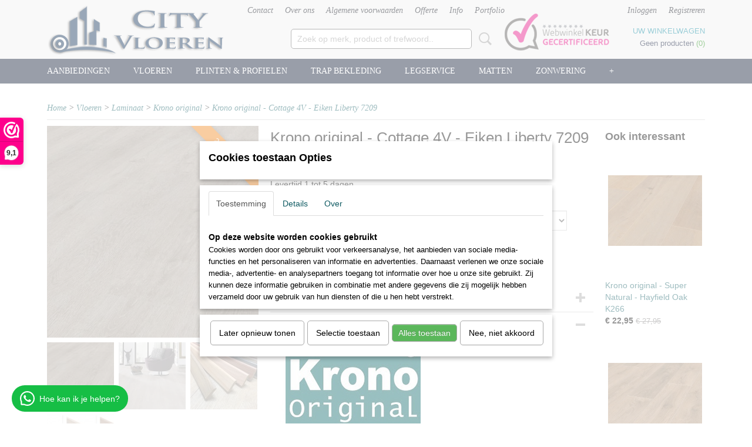

--- FILE ---
content_type: text/html; charset=UTF-8
request_url: https://www.cityvloeren.nl/webshop/vloeren/laminaat/krono-original/detail/706/krono-original---cottage-4v---eiken-liberty-7209.html
body_size: 18711
content:
<!DOCTYPE html>
<html lang="nl" prefix="og: http://ogp.me/ns#">
<head>
  <script src="/core/javascript/polyfills/polyfills-transpiled.js" defer nomodule></script>
  <meta name="keywords" content="laminaat, laminate, vloeren, vloer, goedkoop, voordelig, gratis, aanbieding, 7mm, traditioneel, classic, klassiek"/>
  <meta name="description" content="Woning- en projectstoffering. Vloeren webshop. laminaat, pvc, tapijt, vinyl, zeil, traprenovatie en nog veel meer. Groothandel in collectie laminaat!"/>
  <meta name="language" content="nl"/>
  <meta name="charset" content="UTF-8"/>
  <meta name="google-site-verification" content="52UmzgUpTx3XiW9BfWsRVIGIfAMvI46i1oMk3lfei_8"/>
  <meta name="author" content="City vloeren"/>
  <meta name="generator" content="IZICMS2.0"/>
  <meta property="msapplication-TileImage" content="https://www.cityvloeren.nl/apple-touch-icon.png?1485788219"/>
  <meta property="fb:admins" content="128405870955748"/>
  <link href="https://www.cityvloeren.nl/apple-touch-icon.png?1485788219" rel="icon" sizes="400x400"/>
  <link href="https://www.cityvloeren.nl/favicon.ico" rel="icon" sizes="16x16"/>
  <link href="/service/xml/News/atom.xml" rel="alternate" title="Alle berichten"/>
  <link href="/data/cache/compressedIncludes/compressedIncludes_2399615743_12f951c6e55e1a307533ac1d385dbb52.css" rel="stylesheet" media="all"/>
  <script src="/core/javascript/mootools/mootools-core-1.6.0-transpiled.js?r=3788&amp;fp=857f2632"></script>
  <script src="/core/javascript/mootools/mootools-more-1.6.0-transpiled.js?r=3788&amp;fp=857f2632"></script>
  <script src="/core/javascript/lib/helper/LocaleGlobal-minified.js?r=3788&amp;fp=857f2632" type="module"></script>
  <script src="/core/javascript/lib/helper/LocaleGlobal-transpiled.js?r=3788&amp;fp=857f2632" defer nomodule></script>
  <script src="/modules/Shop/templates/bootstrap/js/accordion-transpiled.js?r=3788&amp;fp=857f2632"></script>
  <script src="/modules/Shop/templates/bootstrap/js/pixeldensity-transpiled.js?r=3788&amp;fp=857f2632"></script>
  <script src="/modules/Shop/templates/bootstrap/js/modal.js?r=3788&amp;fp=45bf4c6b"></script>
  <script src="/modules/Shop/templates/bootstrap/js/product-behaviour-transpiled.js?r=3788&amp;fp=857f2632"></script>
  <script src="/modules/Shop/templates/bootstrap/js/product_attributes-transpiled.js?r=3788&amp;fp=857f2632"></script>
  <script src="/modules/Shop/templates/bootstrap/js/cerabox/cerabox-transpiled.js?r=3788&amp;fp=857f2632"></script>
  <script src="/core/javascript/lib/legacy/Toolbox-minified.js?r=3788&amp;fp=857f2632" type="module"></script>
  <script src="/core/javascript/lib/legacy/Toolbox-transpiled.js?r=3788&amp;fp=857f2632" defer nomodule></script>
  <script src="/core/javascript/lib/legacy/Loader-minified.js?r=3788&amp;fp=857f2632" type="module"></script>
  <script src="/core/javascript/lib/legacy/Loader-transpiled.js?r=3788&amp;fp=857f2632" defer nomodule></script>
  <script src="/modules/Shop/templates/default/js/social_bar-transpiled.js?r=3788&amp;fp=857f2632"></script>
  <script src="/modules/AfterSale/templates/default/js/facebook-transpiled.js?r=3788&amp;fp=857f2632"></script>
  <script src="/modules/AfterSale/templates/default/js/cookiepolicy.js?r=3788&amp;fp=0434d66d"></script>
  <script src="/templates/responsive-1/js/touch-mootools-transpiled.js?r=3788&amp;fp=857f2632"></script>
  <script src="/templates/responsive-1/js/category-menu-transpiled.js?r=3788&amp;fp=857f2632"></script>
  <script src="/templates/responsive-1/js/columnizer-transpiled.js?r=3788&amp;fp=857f2632"></script>
  <script src="/templates/responsive-1/js/responsive-transpiled.js?r=3788&amp;fp=857f2632"></script>
  <script src="/templates/responsive-1/js/designListener-transpiled.js?r=3788&amp;fp=857f2632"></script>
  <script>/*<![CDATA[*/
    document.addEventListener('DOMContentLoaded',function(){
      var evt = document.createEvent('CustomEvent');evt.initCustomEvent( 'designchange', false, false, {"carousel_slide_duration":"6000ms","carousel_slide1_enabled":"1","carousel_slide1_animation":"fade","carousel_slide1_button_text":"Bekijk alle laminaat","carousel_slide1_button_href":"https:\/\/www.cityvloeren.nl\/webshop\/vloeren\/laminaat\/alle-merken\/","carousel_slide2_enabled":"1","carousel_slide2_animation":"fade","carousel_slide2_button_text":"a","carousel_slide2_button_href":"\/webshop\/laminaat\/alle-merken\/","carousel_slide3_enabled":"1","carousel_slide3_animation":"slide-up","carousel_slide3_button_text":"","carousel_slide3_button_href":"https:\/\/www.webwinkelkeur.nl\/webshop\/City-vloeren_1201828\/reviews","carousel_slide3_slogan":"","carousel_slide4_enabled":"-1","carousel_slide4_animation":"slide-right","carousel_slide4_button_text":"Bekijk aanbieding!","carousel_slide4_button_href":"https:\/\/www.cityvloeren.nl\/webshop\/vloeren\/laminaat\/alle-merken\/?filter%5B%5D=8%3A78&filter%5B%5D=7%3A70&sorting=weight%7Casc","carousel_slide4_slogan":"","carousel_slide5_enabled":"1","carousel_slide5_animation":"slide-up","carousel_slide5_button_text":"Bekijk aanbiedingen!","carousel_slide5_button_href":"zoeken.html?q=trapaanbieding","carousel_slide5_slogan":"","carousel_slide1_full_image_link":"","carousel_slide1_slogan":"","carousel_slide2_full_image_link":"","carousel_slide2_slogan":"","carousel_slide3_full_image_link":"","carousel_slide4_full_image_link":"","carousel_slide5_full_image_link":""} );document.dispatchEvent(evt);
      Locale.define('nl-NL','Core',{"cancel":"Annuleren","close":"Sluiten"});
      Locale.define('nl-NL','Shop',{"loading":"Een moment geduld alstublieft..","error":"Er is helaas een fout opgetreden.","added":"Toegevoegd","product_added_short":"&#x2713; Toegevoegd aan winkelwagen:","product_not_added":"Het product kon niet worden toegevoegd.","variation_not_given_short":"Kies de gewenste uitvoering:","attribute_dimension_error":"Het veld '%s' bevat een ongeldige waarde.","please_enter_valid_email":"Vul alsjeblieft een geldig e-mailadres in."});
      Locale.define('nl-NL','Cookie',{"cookie_option_heading":"Cookies toestaan Opties","cookie_option_footer":"<div class=buttons><a class='btn cookie-btn' id='cookie-showagain'>Later opnieuw tonen<\/a><a class='btn cookie-btn' id='allow-selection'>Selectie toestaan<\/a><a class='btn cookie-btn-selected' id='allow-all'>Alles toestaan<\/a><\/div>","cookie_option_body":"<div class='cookie-content' id='mainContent'><ul class='nav nav-tabs'><li><a href='#consent'>Toestemming<\/a><\/li><li><a href='#details'>Details<\/a><\/li><li><a href='#about'>Over<\/a><\/li><\/ul><div id='tabData[consent]' class='tabData'><h4 id='shp-cookie-settings'>Op deze website worden cookies gebruikt<\/h4><p>Cookies worden door ons gebruikt voor verkeersanalyse, het aanbieden van sociale media-functies en het personaliseren van informatie en advertenties. Daarnaast verlenen we onze sociale media-, advertentie- en analysepartners toegang tot informatie over hoe u onze site gebruikt. Zij kunnen deze informatie gebruiken in combinatie met andere gegevens die zij mogelijk hebben verzameld door uw gebruik van hun diensten of die u hen hebt verstrekt.<\/p><\/div><div id='tabData[details]' class='tabData'><div class='form-check align-items-center'><h4 id='shp-cookie-settings'>Noodzakelijk<\/h4><input class='form-check-input' type='checkbox' role='switch' id='shp-cookie-ncecessary' checked='checked' disabled='disabled'><\/div><p>Door essenti\u00eble functies zoals paginanavigatie en toegang tot beveiligde delen van de website mogelijk te maken, dragen noodzakelijke cookies bij aan de bruikbaarheid van een website. Deze cookies zijn essentieel voor de correcte werking van de website.<\/p><div class='form-check align-items-center'><h4 id='shp-cookie-settings'>Statistieken<\/h4><input class='form-check-input' type='checkbox' role='switch' id='shp-cookie-statistics' checked='checked'><\/div><p>Statistische cookies verzamelen en verstrekken anonieme gegevens om website-eigenaren te helpen begrijpen hoe gebruikers omgaan met hun sites.<\/p><div class='form-check align-items-center'><h4 id='shp-cookie-settings'>Marketing<\/h4><input class='form-check-input' type='checkbox' role='switch' id='shp-cookie-marketing'><\/div><p>Er worden cookies voor marketingdoeleinden gebruikt om websitegebruikers te volgen. Het doel is om gebruikers relevante en interessante advertenties te tonen, waardoor deze waardevoller worden voor uitgevers en externe marketeers.<\/p><\/div><div id='tabData[about]' class='tabData'><p>Cookies zijn kleine tekstdocumenten die door websites kunnen worden gebruikt om de gebruikerservaring effici\u00ebnter te maken.<\/p><p>De wet bepaalt dat wij cookies op uw apparaat plaatsen als deze strikt noodzakelijk zijn voor de werking van deze website. Voor alle andere soorten cookies hebben wij uw toestemming nodig. wat betekent dat cookies die als noodzakelijk zijn gecategoriseerd, voornamelijk worden verwerkt op basis van AVG-art. 6 (1) (f). Alle overige cookies, dat wil zeggen die van de soorten voorkeuren en advertenties, worden verwerkt op basis van AVG-art. 6 (1) (a) AVG.<\/p><p>Deze website maakt gebruik van unieke soorten cookies. sommige cookies worden geplaatst via aanbiedingen van derden die op onze pagina's verschijnen.<\/p><p>Vermeld uw toestemmings-id en datum wanneer u contact met ons opneemt over uw toestemming.<\/p><\/div><\/div>","analyticsId":"UA-89280183-1","adwordId":"AW-870053566"});
      Locale.use('nl-NL');
  });
  /*]]>*/</script>
  <script>/*<![CDATA[*/
    
    <!-- Facebook Pixel Code -->
    !function(f,b,e,v,n,t,s){if(f.fbq)return;n=f.fbq=function(){n.callMethod?
    n.callMethod.apply(n,arguments):n.queue.push(arguments)};if(!f._fbq)f._fbq=n;
    n.push=n;n.loaded=!0;n.version='2.0';n.queue=[];t=b.createElement(e);t.async=!0;
    t.src=v;s=b.getElementsByTagName(e)[0];s.parentNode.insertBefore(t,s)}(window,
    document,'script','https://connect.facebook.net/en_US/fbevents.js');
    fbq('init', '472674073085496');
    fbq('track', 'PageView');
    <!-- End Facebook Pixel Code -->
    
    <!-- Google Tag Manager -->
    (function(w,d,s,l,i){w[l]=w[l]||[];w[l].push({'gtm.start':
    new Date().getTime(),event:'gtm.js'});var f=d.getElementsByTagName(s)[0],
    j=d.createElement(s),dl=l!='dataLayer'?'&l='+l:'';j.async=true;j.src=
    'https://www.googletagmanager.com/gtm.js?id='+i+dl;f.parentNode.insertBefore(j,f);
    })(window,document,'script','dataLayer','GTM-MS96GKG');
    <!-- End Google Tag Manager -->
    
 window.dataLayer = window.dataLayer || []; 
function gtag(){dataLayer.push(arguments);}
gtag('consent', 'default', { 
'ad_storage': 'denied',
'ad_user_data': 'denied',
'ad_personalization': 'denied',
'analytics_storage': 'denied',
'functionality_storage': 'denied',
'personalization_storage': 'denied',
'security_storage': 'denied'
});
  /*]]>*/</script>
  <style>/*<![CDATA[*/
    .izi-social-bar { top: 70%; }
    @media (max-width: 767px) {
      body { padding-bottom: 40px; }
      body .izi-social-bar a { width: 100%; }
    }
  /*]]>*/</style>
  <!-- Global site tag (gtag.js) - Google Analytics -->
  <script async src="https://www.googletagmanager.com/gtag/js?id=UA-89280183-1"></script>
  <script>
    window.dataLayer = window.dataLayer || [];
    function gtag(){dataLayer.push(arguments);}
    gtag('js', new Date());
    gtag('config', 'UA-89280183-1', {"anonymize_ip":true});
  </script>
  <!-- End Google Analytics -->
  <title>Krono original - Cottage 4V - Eiken Liberty 7209 - City Vloeren</title>
  <meta name="viewport" content="width=device-width, initial-scale=1.0, user-scalable=0, minimum-scale=1.0, maximum-scale=1.0"/>
</head>
<body itemscope itemtype="http://schema.org/WebPage">
<div id="top">
  <div id="topMenu" class="container">
    <div id="logo" onclick="document.location.href='/';"></div>
          <ul class="topMenu">
                  <li><a href="/contact.html">Contact</a></li>
                  <li><a href="/over-ons.html">Over ons</a></li>
                  <li><a href="/algemenevoorwaarden.html">Algemene voorwaarden</a></li>
                  <li><a href="/offerte.html">Offerte</a></li>
                  <li><a href="/info/">Info</a></li>
                  <li><a href="/portfolio/">Portfolio</a></li>
        
      </ul>
      
<div id="basket" class="show_profile">
      <ul>
              <li><a href="/profiel/inloggen.html" rel="nofollow">Inloggen</a></li>
        <li><a href="/profiel/registreren.html">Registreren</a></li>
          </ul>
      <div class="cart">
    <label><a href="/webshop/basket.html" class="basketLink">Uw winkelwagen</a></label>
    <span class="basketPrice">Geen producten <span class="basketAmount">(0)</span></span>
  </div>
</div>
      </div>
      
    <form action="/zoeken.html" method="get" class="search">
      <input class="query" placeholder="Zoek op merk, product of trefwoord.." type="text" name="q" value="" />
      <button type="submit" class="btn">Zoeken</button>
    </form>
  </div>
  
<div id="menu">
  <div class="container">
    
    <ul class="pull-right">
                                                                                                                                                                              
    </ul>
  
      <ul class="categories">
                          <li class="">
          <a class="dropdown-toggle" href="/webshop/aanbiedingen/">Aanbiedingen <b class="caret"></b></a>
            <div class="dropdown">
              <a class="dropdown-heading" href="/webshop/aanbiedingen/">Aanbiedingen</a>
              <ul>
                                              <li ><a href="/webshop/aanbiedingen/laminaat-pvc-en-toebehoren/" title="Laminaat, PVC en toebehoren">Laminaat, PVC en toebehoren</a></li>
                                              <li ><a href="/webshop/aanbiedingen/trapbekleding/" title="Trapbekleding">Trapbekleding</a></li>
                                              <li ><a href="/webshop/aanbiedingen/restpartijen/" title="Restpartijen">Restpartijen</a></li>
                                              <li ><a href="/webshop/aanbiedingen/kamerbreed-tapijt/" title="Kamerbreed tapijt">Kamerbreed tapijt</a></li>
                                              <li ><a href="/webshop/aanbiedingen/all-in-acties/" title="All-in acties">All-in acties</a></li>
              
              </ul>
            </div>
          </li>
                              <li class="">
          <a class="dropdown-toggle" href="/webshop/vloeren/">Vloeren <b class="caret"></b></a>
            <div class="dropdown">
              <a class="dropdown-heading" href="/webshop/vloeren/">Vloeren</a>
              <ul>
                                              <li class="active"><a href="/webshop/vloeren/laminaat/" title="Laminaat">Laminaat</a></li>
                                              <li ><a href="/webshop/vloeren/ondervloeren/" title="Ondervloeren">Ondervloeren</a></li>
                                              <li ><a href="/webshop/vloeren/pvc--spc-vloeren/" title="PVC / SPC Vloeren">PVC / SPC Vloeren</a></li>
                                              <li ><a href="/webshop/vloeren/pvc-vrije-designvloer/" title="PVC-vrije designvloer">PVC-vrije designvloer</a></li>
                                              <li ><a href="/webshop/vloeren/parket/" title="Parket">Parket</a></li>
                                              <li ><a href="/webshop/vloeren/tapijten/" title="Tapijten">Tapijten</a></li>
                                              <li ><a href="/webshop/vloeren/vinyl/" title="Vinyl">Vinyl</a></li>
              
              </ul>
            </div>
          </li>
                              <li class="">
          <a class="dropdown-toggle" href="/webshop/plinten--profielen/">Plinten & profielen <b class="caret"></b></a>
            <div class="dropdown">
              <a class="dropdown-heading" href="/webshop/plinten--profielen/">Plinten & profielen</a>
              <ul>
                                              <li ><a href="/webshop/plinten--profielen/plakplinten/" title="Plakplinten">Plakplinten</a></li>
                                              <li ><a href="/webshop/plinten--profielen/witte-plinten/" title="Witte plinten">Witte plinten</a></li>
                                              <li ><a href="/webshop/plinten--profielen/mdf-plinten-op-kleur/" title="MDF plinten op kleur">MDF plinten op kleur</a></li>
                                              <li ><a href="/webshop/plinten--profielen/profielen/" title="Profielen">Profielen</a></li>
              
              </ul>
            </div>
          </li>
                              <li class="">
          <a class="dropdown-toggle" href="/webshop/trap-bekleding/">Trap bekleding <b class="caret"></b></a>
            <div class="dropdown">
              <a class="dropdown-heading" href="/webshop/trap-bekleding/">Trap bekleding</a>
              <ul>
                                              <li ><a href="/webshop/trap-bekleding/traprenovatie/" title="Traprenovatie">Traprenovatie</a></li>
                                              <li ><a href="/webshop/trap-bekleding/tapijt/" title="Tapijt">Tapijt</a></li>
                                              <li ><a href="/webshop/trap-bekleding/renovatie-met-laminaat/" title="Renovatie met Laminaat">Renovatie met Laminaat</a></li>
                                              <li ><a href="/webshop/trap-bekleding/trapmatten/" title="Trapmatten">Trapmatten</a></li>
                                              <li ><a href="/webshop/trap-bekleding/renovatie-met-pvc/" title="Renovatie met PVC">Renovatie met PVC</a></li>
              
              </ul>
            </div>
          </li>
                                <li class=""><a href="/webshop/legservice/">Legservice</a></li>
                              <li class="">
          <a class="dropdown-toggle" href="/webshop/matten/">Matten <b class="caret"></b></a>
            <div class="dropdown">
              <a class="dropdown-heading" href="/webshop/matten/">Matten</a>
              <ul>
                                              <li ><a href="/webshop/matten/matten-op-maat/" title="Matten op maat">Matten op maat</a></li>
                                              <li ><a href="/webshop/matten/matten-uit-rol/" title="Matten uit rol">Matten uit rol</a></li>
              
              </ul>
            </div>
          </li>
                              <li class="">
          <a class="dropdown-toggle" href="/webshop/zonwering/">Zonwering <b class="caret"></b></a>
            <div class="dropdown">
              <a class="dropdown-heading" href="/webshop/zonwering/">Zonwering</a>
              <ul>
                                              <li ><a href="/webshop/zonwering/horizontaal-hout/" title="Horizontaal hout">Horizontaal hout</a></li>
                                              <li ><a href="/webshop/zonwering/rolgordijn/" title="Rolgordijn">Rolgordijn</a></li>
                                              <li ><a href="/webshop/zonwering/duo-rolgordijn/" title="Duo rolgordijn">Duo rolgordijn</a></li>
                                              <li ><a href="/webshop/zonwering/plisse/" title="Plissé">Plissé</a></li>
                                              <li ><a href="/webshop/zonwering/alluminium-jaloezie/" title="Alluminium jaloezie">Alluminium jaloezie</a></li>
                                              <li ><a href="/webshop/zonwering/magno-frame/" title="Magno Frame">Magno Frame</a></li>
              
              </ul>
            </div>
          </li>
                              <li class="">
          <a class="dropdown-toggle" href="/webshop/gereedschappen/">Gereedschappen <b class="caret"></b></a>
            <div class="dropdown">
              <a class="dropdown-heading" href="/webshop/gereedschappen/">Gereedschappen</a>
              <ul>
                                              <li ><a href="/webshop/gereedschappen/leggereedschap/" title="Leggereedschap">Leggereedschap</a></li>
                                              <li ><a href="/webshop/gereedschappen/schoonmaakmiddelen/" title="Schoonmaakmiddelen">Schoonmaakmiddelen</a></li>
                                              <li ><a href="/webshop/gereedschappen/bouwmaterialen/" title="Bouwmaterialen">Bouwmaterialen</a></li>
                                              <li ><a href="/webshop/gereedschappen/overige/" title="Overige">Overige</a></li>
              
              </ul>
            </div>
          </li>
                                <li class=""><a href="/webshop/paketten/">Paketten - vloeren legger</a></li>
              
          </ul>
      </div>
</div>
<div class="visible-phone mobileHeader">
  <a href="#" class="openMobileMenu"></a>
  <form action="/zoeken.html" method="get" class="search">
    <input class="query" type="text" name="q" value="" />
    <button type="submit" class="btn">Zoeken</button>
  </form>
</div>
<script type="text/javascript">
  // Make the update menu function global
  var updateMenu = {};
  var category_menu;
  window.addEvent( 'domready', function ()
  {
    var elements = $$('.dropdown-toggle');
    var closeTimeout;
    var opt = {
      translations:{
        TEMPLATE_OTHER_CATEGORIES:'Overige categorie&euml;n',
        TEMPLATE_MENU_OVERFLOW_LABEL: '+'
      }
    }
    // Emulate hover in JS so we can control the hover behaviour on mobile browsers
    var ios10fix = false; // IOS10 has a bug where it triggers an extra click event on the location of the finger (even when mouseup is stopped) in the menu when it has less than 8 items...
    $('menu').getElements( 'a' ).each( function ( el ) {
      el.addEvent( 'mouseenter', function () { this.addClass('hover'); } );
      el.addEvent( 'mouseleave', function () { this.removeClass('hover'); } );
      el.addEvent( 'click', function ( e ) { if ( ios10fix ) e.stop(); } );
    } );
    // Global function to add drop-down behaviour to newly added menu items
    updateMenu = function () {
      var newElements = $$('.dropdown-toggle');
      newElements.each( function ( el ) {
        if ( -1 === elements.indexOf( el ) ) {
          el.addEvent( 'mouseenter', function () { el.addClass('hover'); } );
          el.addEvent( 'mouseleave', function () { el.removeClass('hover'); } );
          addMenuBehaviour( el );
        }
      } );
      // Add new elements to local list
      elements = newElements;
    }
    var addMenuBehaviour = function ( el ) {
      // Handle opening the menu
      el.addEvent( 'mouseover', openMenu );
      // Handle delayed menu close after mouse leave
      el.getParent('li').addEvent('mouseleave', function () {
        // Don't close when hovering a submenu-enabled item in the '+' menu
        if ( el.getParent( '.__all_categories' ) && el.getParent( '.dropdown' ) ) return;
        // Ignore mouseleave events when in mobile mode (needed for windows phone)
        if ( document.body.hasClass( 'mobile' ) ) return;
        closeTimeout = setTimeout( closeAll, 300 );
      } );
      el.getParent('li').addEvent('mouseenter', function () {
        clearTimeout( closeTimeout );
      } );
      // Also open menu on tap
      el.addEvent( 'tap', function ( e ) {
        if ( e.type == 'touchend' ) {
          openMenu.call(el, e);
          ios10fix = true;
          setTimeout( function () { ios10fix = false; }, 500 );
        }
      } );
    }
    var closeAll = function () {
      elements.getParent().removeClass('open');
      clearTimeout( closeTimeout );
    }
    var openMenu = function (e) {
      // Ignore mouseover events when in mobile mode
      if ( e.type == 'mouseover' && document.body.hasClass( 'mobile' ) ) return;
      if ( this.getParent( '.__all_categories' ) && this.getParent( '.dropdown' ) ) {
        if ( e.type == "touchend" ) document.location.href = this.get('href'); // Feign a click for touch actions (emulated click is blocked)
        return true;
      }
      // Already open.. Close when in mobile mode
      if ( this.getParent( 'li.open' ) ) {
        if ( e.type == "touchend" ) {
          closeAll();
        }
        return;
      }
      // Close all menu's
      elements.getParent().removeClass('open');
      // Prevent unexpected closing
      clearTimeout( closeTimeout );
      // Skip if disabled
      if ( this.hasClass('disabled') || this.match(':disabled') ) return;
      var dropdownMenu = this.getParent().getElement( '.dropdown' );
      if ( !dropdownMenu || !dropdownMenu.getElement('li') ) return; // Skip if empty
      dropdownMenu.setStyle( 'visibility', 'hidden' );
      this.getParent().addClass('open'); // open up selected
      var paddingTop = dropdownMenu.getStyle( 'padding-top' ).toInt();
      var dropdownMenuHeight = dropdownMenu.getSize().y - paddingTop - dropdownMenu.getStyle( 'padding-bottom' ).toInt();
      dropdownMenu.setStyles( {height:0,visibility:'visible', paddingTop: paddingTop + 10} );
      dropdownMenu.set( 'morph', {duration: 300, transition: 'sine:out', onComplete:function () { dropdownMenu.setStyle( 'height', 'auto' ); } } );
      dropdownMenu.morph( {height:dropdownMenuHeight, paddingTop: paddingTop} );
    };
    // Add behaviour to all drop-down items
    elements.each( addMenuBehaviour );
    // Init category menu
    category_menu = new CategoryMenu( opt );
  } );
</script>
  
  <div id="breadcrumbs" class="container">
    <div class="border-bottom">
      <a href="/" title="Home">Home</a> &gt; <a href="/webshop/vloeren/" title="Vloeren">Vloeren</a> &gt; <a href="/webshop/vloeren/laminaat/" title="Laminaat">Laminaat</a> &gt; <a href="/webshop/vloeren/laminaat/krono-original/" title="Krono original">Krono original</a> &gt; <a href="" title="Krono original - Cottage 4V - Eiken Liberty 7209">Krono original - Cottage 4V - Eiken Liberty 7209</a>
    </div>
  </div>
<div class="container" id="site">
  <div class="row">
          <div class="span12">
        <div class="iziSection" id="section_main"><div id="section_main_0" class="ShopModule iziModule"><div class="basketAction iziAction">
<div id="basket" class="show_profile">
      <ul>
              <li><a href="/profiel/inloggen.html" rel="nofollow">Inloggen</a></li>
        <li><a href="/profiel/registreren.html">Registreren</a></li>
          </ul>
      <div class="cart">
    <label><a href="/webshop/basket.html" class="basketLink">Uw winkelwagen</a></label>
    <span class="basketPrice">Geen producten <span class="basketAmount">(0)</span></span>
  </div>
</div>
<div class='clear'></div></div></div><div id="section_main_1" class="ShopModule iziModule"><div class="productAction iziAction">
<div class="row">
  <div itemscope itemtype="http://schema.org/Product">
            <meta itemprop="itemCondition" content="http://schema.org/NewCondition" />
          <div class="imageContainer span4">
      <div class="imageCanvas">
                    <div class="product-ribbon">
                              24% korting
                          </div>
      
              <a href="/data/upload/Shop/images/7209-eiken-liberty.jpg" id="productImage-1788" class="cerabox active" title="Krono original - Cottage 2V - Eiken Liberty 7209">
          <img src="/modules/Shop/templates/bootstrap/images/placeholder.png" data-src="/data/upload/Shop/images/360x1000x0_7209-eiken-liberty.jpg" alt="Krono original - Cottage 2V - Eiken Liberty 7209"/>
          <meta itemprop="image" content="https://www.cityvloeren.nl/data/upload/Shop/images/7209-eiken-liberty.jpg" />
        </a>
              <a href="/data/upload/Shop/images/7209-eiken-liberty-1.jpg" id="productImage-1789" class="cerabox" title="Krono original - Cottage 2V - Eiken Liberty 7209">
          <img src="/modules/Shop/templates/bootstrap/images/placeholder.png" data-src="/data/upload/Shop/images/360x1000x0_7209-eiken-liberty-1.jpg" alt="Krono original - Cottage 2V - Eiken Liberty 7209"/>
          <meta itemprop="image" content="https://www.cityvloeren.nl/data/upload/Shop/images/7209-eiken-liberty-1.jpg" />
        </a>
              <a href="/data/upload/Shop/images/plakplinten-368.jpg" id="productImage-7043" class="cerabox" title="Plakplinten 368">
          <img src="/modules/Shop/templates/bootstrap/images/placeholder.png" data-src="/data/upload/Shop/images/360x1000x0_plakplinten-368.jpg" alt="Plakplinten 368"/>
          <meta itemprop="image" content="https://www.cityvloeren.nl/data/upload/Shop/images/plakplinten-368.jpg" />
        </a>
              <a href="/data/upload/Shop/images/staande-plinten-op-kleur-368.jpg" id="productImage-7044" class="cerabox" title="Staande plinten op kleur 368">
          <img src="/modules/Shop/templates/bootstrap/images/placeholder.png" data-src="/data/upload/Shop/images/360x1000x0_staande-plinten-op-kleur-368.jpg" alt="Staande plinten op kleur 368"/>
          <meta itemprop="image" content="https://www.cityvloeren.nl/data/upload/Shop/images/staande-plinten-op-kleur-368.jpg" />
        </a>
      
      </div>
          <div class="imageSelector">
            <a href="#product_image_1788" rel="productImage-1788" class="active"><img width="114" height="114" src="/modules/Shop/templates/bootstrap/images/placeholder.png" data-src="/data/upload/Shop/images/114x114x1_7209-eiken-liberty.jpg" alt="1"/></a>
            <a href="#product_image_1789" rel="productImage-1789"><img width="114" height="114" src="/modules/Shop/templates/bootstrap/images/placeholder.png" data-src="/data/upload/Shop/images/114x114x1_7209-eiken-liberty-1.jpg" alt="2"/></a>
            <a href="#product_image_7043" rel="productImage-7043"><img width="114" height="114" src="/modules/Shop/templates/bootstrap/images/placeholder.png" data-src="/data/upload/Shop/images/114x114x1_plakplinten-368.jpg" alt="3"/></a>
            <a href="#product_image_7044" rel="productImage-7044"><img width="114" height="114" src="/modules/Shop/templates/bootstrap/images/placeholder.png" data-src="/data/upload/Shop/images/114x114x1_staande-plinten-op-kleur-368.jpg" alt="4"/></a>
      
      </div>
          &nbsp;
    </div>
    <div class="span6">
      <div class="productProperties">
        <div id="productDetail" class="productDetail">
          <h1 itemprop="name">Krono original - Cottage 4V - Eiken Liberty 7209</h1>
<meta itemprop="ProductID" content="706" />
<meta itemprop="url" content="https://www.cityvloeren.nl/webshop/vloeren/laminaat/krono-original/detail/706/krono-original---cottage-4v---eiken-liberty-7209.html" />
<div class="price" itemprop="offers" itemscope itemtype="http://schema.org/Offer">
      <span class="discountPrice">&euro; 20,95</span>
      <span class="strong price">&euro; 15,95</span>
    <meta itemprop="price" content="15.95"/>
    <meta itemprop="priceCurrency" content="EUR"/>
    
      <small>
      (inclusief btw      21%)
    </small>
  
  
<div class="in-stock">
  <span class="delivery-period">
                Levertijd 1 tot 5 dagen
      </span>
</div>
  <div class="form">
    <form>
      <input type="hidden" name="product_id" value="706"/>
          <input type="hidden" name="price" value="2095"/>
      <input type="hidden" name="sale_price" value="1595"/>
      <input type="hidden" name="currency" value="EUR"/>
      <div class="row">
                                  <div class="span3 attribute-set 0">
                      <label>Eenheid (minimale afname 20m²)</label>
            <select name="attributeSet[706][20354]" class="attribute-list">
                        <option value="137002" selected="selected">m²</option>
                        <option value="137003">pak (2,47m²)</option>
            
            </select>
                    </div>
        
      
                  <div class="span3">
            <label for="product_amount_706">Aantal</label>
            <select name="amount[706]" id="product_amount_706">
                          <option value="1" selected="selected">1</option>
                          <option value="2">2</option>
                          <option value="3">3</option>
                          <option value="4">4</option>
                          <option value="5">5</option>
                          <option value="6">6</option>
                          <option value="7">7</option>
                          <option value="8">8</option>
                          <option value="9">9</option>
                          <option value="10">10</option>
                          <option value="11">11</option>
                          <option value="12">12</option>
                          <option value="13">13</option>
                          <option value="14">14</option>
                          <option value="15">15</option>
                          <option value="16">16</option>
                          <option value="17">17</option>
                          <option value="18">18</option>
                          <option value="19">19</option>
                          <option value="20">20</option>
                          <option value="21">21</option>
                          <option value="22">22</option>
                          <option value="23">23</option>
                          <option value="24">24</option>
                          <option value="25">25</option>
                          <option value="26">26</option>
                          <option value="27">27</option>
                          <option value="28">28</option>
                          <option value="29">29</option>
                          <option value="30">30</option>
                          <option value="31">31</option>
                          <option value="32">32</option>
                          <option value="33">33</option>
                          <option value="34">34</option>
                          <option value="35">35</option>
                          <option value="36">36</option>
                          <option value="37">37</option>
                          <option value="38">38</option>
                          <option value="39">39</option>
                          <option value="40">40</option>
                          <option value="41">41</option>
                          <option value="42">42</option>
                          <option value="43">43</option>
                          <option value="44">44</option>
                          <option value="45">45</option>
                          <option value="46">46</option>
                          <option value="47">47</option>
                          <option value="48">48</option>
                          <option value="49">49</option>
                          <option value="50">50</option>
                          <option value="51">51</option>
                          <option value="52">52</option>
                          <option value="53">53</option>
                          <option value="54">54</option>
                          <option value="55">55</option>
                          <option value="56">56</option>
                          <option value="57">57</option>
                          <option value="58">58</option>
                          <option value="59">59</option>
                          <option value="60">60</option>
                          <option value="61">61</option>
                          <option value="62">62</option>
                          <option value="63">63</option>
                          <option value="64">64</option>
                          <option value="65">65</option>
                          <option value="66">66</option>
                          <option value="67">67</option>
                          <option value="68">68</option>
                          <option value="69">69</option>
                          <option value="70">70</option>
                          <option value="71">71</option>
                          <option value="72">72</option>
                          <option value="73">73</option>
                          <option value="74">74</option>
                          <option value="75">75</option>
                          <option value="76">76</option>
                          <option value="77">77</option>
                          <option value="78">78</option>
                          <option value="79">79</option>
                          <option value="80">80</option>
                          <option value="81">81</option>
                          <option value="82">82</option>
                          <option value="83">83</option>
                          <option value="84">84</option>
                          <option value="85">85</option>
                          <option value="86">86</option>
                          <option value="87">87</option>
                          <option value="88">88</option>
                          <option value="89">89</option>
                          <option value="90">90</option>
                          <option value="91">91</option>
                          <option value="92">92</option>
                          <option value="93">93</option>
                          <option value="94">94</option>
                          <option value="95">95</option>
                          <option value="96">96</option>
                          <option value="97">97</option>
                          <option value="98">98</option>
                          <option value="99">99</option>
                          <option value="100">100</option>
                          <option value="101">101</option>
                          <option value="102">102</option>
                          <option value="103">103</option>
                          <option value="104">104</option>
                          <option value="105">105</option>
                          <option value="106">106</option>
                          <option value="107">107</option>
                          <option value="108">108</option>
                          <option value="109">109</option>
                          <option value="110">110</option>
                          <option value="111">111</option>
                          <option value="112">112</option>
                          <option value="113">113</option>
                          <option value="114">114</option>
                          <option value="115">115</option>
                          <option value="116">116</option>
                          <option value="117">117</option>
                          <option value="118">118</option>
                          <option value="119">119</option>
                          <option value="120">120</option>
                          <option value="121">121</option>
                          <option value="122">122</option>
                          <option value="123">123</option>
                          <option value="124">124</option>
                          <option value="125">125</option>
                          <option value="126">126</option>
                          <option value="127">127</option>
                          <option value="128">128</option>
                          <option value="129">129</option>
                          <option value="130">130</option>
                          <option value="131">131</option>
                          <option value="132">132</option>
                          <option value="133">133</option>
                          <option value="134">134</option>
                          <option value="135">135</option>
                          <option value="136">136</option>
                          <option value="137">137</option>
                          <option value="138">138</option>
                          <option value="139">139</option>
                          <option value="140">140</option>
                          <option value="141">141</option>
                          <option value="142">142</option>
                          <option value="143">143</option>
                          <option value="144">144</option>
                          <option value="145">145</option>
                          <option value="146">146</option>
                          <option value="147">147</option>
                          <option value="148">148</option>
                          <option value="149">149</option>
                          <option value="150">150</option>
                          <option value="151">151</option>
                          <option value="152">152</option>
                          <option value="153">153</option>
                          <option value="154">154</option>
                          <option value="155">155</option>
                          <option value="156">156</option>
                          <option value="157">157</option>
                          <option value="158">158</option>
                          <option value="159">159</option>
                          <option value="160">160</option>
                          <option value="161">161</option>
                          <option value="162">162</option>
                          <option value="163">163</option>
                          <option value="164">164</option>
                          <option value="165">165</option>
                          <option value="166">166</option>
                          <option value="167">167</option>
                          <option value="168">168</option>
                          <option value="169">169</option>
                          <option value="170">170</option>
                          <option value="171">171</option>
                          <option value="172">172</option>
                          <option value="173">173</option>
                          <option value="174">174</option>
                          <option value="175">175</option>
                          <option value="176">176</option>
                          <option value="177">177</option>
                          <option value="178">178</option>
                          <option value="179">179</option>
                          <option value="180">180</option>
                          <option value="181">181</option>
                          <option value="182">182</option>
                          <option value="183">183</option>
                          <option value="184">184</option>
                          <option value="185">185</option>
                          <option value="186">186</option>
                          <option value="187">187</option>
                          <option value="188">188</option>
                          <option value="189">189</option>
                          <option value="190">190</option>
                          <option value="191">191</option>
                          <option value="192">192</option>
                          <option value="193">193</option>
                          <option value="194">194</option>
                          <option value="195">195</option>
                          <option value="196">196</option>
                          <option value="197">197</option>
                          <option value="198">198</option>
                          <option value="199">199</option>
                          <option value="200">200</option>
                          <option value="201">201</option>
                          <option value="202">202</option>
                          <option value="203">203</option>
                          <option value="204">204</option>
                          <option value="205">205</option>
                          <option value="206">206</option>
                          <option value="207">207</option>
                          <option value="208">208</option>
                          <option value="209">209</option>
                          <option value="210">210</option>
                          <option value="211">211</option>
                          <option value="212">212</option>
                          <option value="213">213</option>
                          <option value="214">214</option>
                          <option value="215">215</option>
                          <option value="216">216</option>
                          <option value="217">217</option>
                          <option value="218">218</option>
                          <option value="219">219</option>
                          <option value="220">220</option>
                          <option value="221">221</option>
                          <option value="222">222</option>
                          <option value="223">223</option>
                          <option value="224">224</option>
                          <option value="225">225</option>
                          <option value="226">226</option>
                          <option value="227">227</option>
                          <option value="228">228</option>
                          <option value="229">229</option>
                          <option value="230">230</option>
                          <option value="231">231</option>
                          <option value="232">232</option>
                          <option value="233">233</option>
                          <option value="234">234</option>
                          <option value="235">235</option>
                          <option value="236">236</option>
                          <option value="237">237</option>
                          <option value="238">238</option>
                          <option value="239">239</option>
                          <option value="240">240</option>
                          <option value="241">241</option>
                          <option value="242">242</option>
                          <option value="243">243</option>
                          <option value="244">244</option>
                          <option value="245">245</option>
                          <option value="246">246</option>
                          <option value="247">247</option>
                          <option value="248">248</option>
                          <option value="249">249</option>
                          <option value="250">250</option>
                          <option value="251">251</option>
                          <option value="252">252</option>
                          <option value="253">253</option>
                          <option value="254">254</option>
                          <option value="255">255</option>
                          <option value="256">256</option>
                          <option value="257">257</option>
                          <option value="258">258</option>
                          <option value="259">259</option>
                          <option value="260">260</option>
                          <option value="261">261</option>
                          <option value="262">262</option>
                          <option value="263">263</option>
                          <option value="264">264</option>
                          <option value="265">265</option>
                          <option value="266">266</option>
                          <option value="267">267</option>
                          <option value="268">268</option>
                          <option value="269">269</option>
                          <option value="270">270</option>
                          <option value="271">271</option>
                          <option value="272">272</option>
                          <option value="273">273</option>
                          <option value="274">274</option>
                          <option value="275">275</option>
                          <option value="276">276</option>
                          <option value="277">277</option>
                          <option value="278">278</option>
                          <option value="279">279</option>
                          <option value="280">280</option>
                          <option value="281">281</option>
                          <option value="282">282</option>
                          <option value="283">283</option>
                          <option value="284">284</option>
                          <option value="285">285</option>
                          <option value="286">286</option>
                          <option value="287">287</option>
                          <option value="288">288</option>
                          <option value="289">289</option>
                          <option value="290">290</option>
                          <option value="291">291</option>
                          <option value="292">292</option>
                          <option value="293">293</option>
                          <option value="294">294</option>
                          <option value="295">295</option>
                          <option value="296">296</option>
                          <option value="297">297</option>
                          <option value="298">298</option>
                          <option value="299">299</option>
                          <option value="300">300</option>
                          <option value="301">301</option>
                          <option value="302">302</option>
                          <option value="303">303</option>
                          <option value="304">304</option>
                          <option value="305">305</option>
                          <option value="306">306</option>
                          <option value="307">307</option>
                          <option value="308">308</option>
                          <option value="309">309</option>
                          <option value="310">310</option>
                          <option value="311">311</option>
                          <option value="312">312</option>
                          <option value="313">313</option>
                          <option value="314">314</option>
                          <option value="315">315</option>
                          <option value="316">316</option>
                          <option value="317">317</option>
                          <option value="318">318</option>
                          <option value="319">319</option>
                          <option value="320">320</option>
                          <option value="321">321</option>
                          <option value="322">322</option>
                          <option value="323">323</option>
                          <option value="324">324</option>
                          <option value="325">325</option>
                          <option value="326">326</option>
                          <option value="327">327</option>
                          <option value="328">328</option>
                          <option value="329">329</option>
                          <option value="330">330</option>
                          <option value="331">331</option>
                          <option value="332">332</option>
                          <option value="333">333</option>
                          <option value="334">334</option>
                          <option value="335">335</option>
                          <option value="336">336</option>
                          <option value="337">337</option>
                          <option value="338">338</option>
                          <option value="339">339</option>
                          <option value="340">340</option>
                          <option value="341">341</option>
                          <option value="342">342</option>
                          <option value="343">343</option>
                          <option value="344">344</option>
                          <option value="345">345</option>
                          <option value="346">346</option>
                          <option value="347">347</option>
                          <option value="348">348</option>
                          <option value="349">349</option>
                          <option value="350">350</option>
                          <option value="351">351</option>
                          <option value="352">352</option>
                          <option value="353">353</option>
                          <option value="354">354</option>
                          <option value="355">355</option>
                          <option value="356">356</option>
                          <option value="357">357</option>
                          <option value="358">358</option>
                          <option value="359">359</option>
                          <option value="360">360</option>
                          <option value="361">361</option>
                          <option value="362">362</option>
                          <option value="363">363</option>
                          <option value="364">364</option>
                          <option value="365">365</option>
                          <option value="366">366</option>
                          <option value="367">367</option>
                          <option value="368">368</option>
                          <option value="369">369</option>
                          <option value="370">370</option>
                          <option value="371">371</option>
                          <option value="372">372</option>
                          <option value="373">373</option>
                          <option value="374">374</option>
                          <option value="375">375</option>
                          <option value="376">376</option>
                          <option value="377">377</option>
                          <option value="378">378</option>
                          <option value="379">379</option>
                          <option value="380">380</option>
                          <option value="381">381</option>
                          <option value="382">382</option>
                          <option value="383">383</option>
                          <option value="384">384</option>
                          <option value="385">385</option>
                          <option value="386">386</option>
                          <option value="387">387</option>
                          <option value="388">388</option>
                          <option value="389">389</option>
                          <option value="390">390</option>
                          <option value="391">391</option>
                          <option value="392">392</option>
                          <option value="393">393</option>
                          <option value="394">394</option>
                          <option value="395">395</option>
                          <option value="396">396</option>
                          <option value="397">397</option>
                          <option value="398">398</option>
                          <option value="399">399</option>
                          <option value="400">400</option>
                          <option value="401">401</option>
                          <option value="402">402</option>
                          <option value="403">403</option>
                          <option value="404">404</option>
                          <option value="405">405</option>
                          <option value="406">406</option>
                          <option value="407">407</option>
                          <option value="408">408</option>
                          <option value="409">409</option>
                          <option value="410">410</option>
                          <option value="411">411</option>
                          <option value="412">412</option>
                          <option value="413">413</option>
                          <option value="414">414</option>
                          <option value="415">415</option>
                          <option value="416">416</option>
                          <option value="417">417</option>
                          <option value="418">418</option>
                          <option value="419">419</option>
                          <option value="420">420</option>
                          <option value="421">421</option>
                          <option value="422">422</option>
                          <option value="423">423</option>
                          <option value="424">424</option>
                          <option value="425">425</option>
                          <option value="426">426</option>
                          <option value="427">427</option>
                          <option value="428">428</option>
                          <option value="429">429</option>
                          <option value="430">430</option>
                          <option value="431">431</option>
                          <option value="432">432</option>
                          <option value="433">433</option>
                          <option value="434">434</option>
                          <option value="435">435</option>
                          <option value="436">436</option>
                          <option value="437">437</option>
                          <option value="438">438</option>
                          <option value="439">439</option>
                          <option value="440">440</option>
                          <option value="441">441</option>
                          <option value="442">442</option>
                          <option value="443">443</option>
                          <option value="444">444</option>
                          <option value="445">445</option>
                          <option value="446">446</option>
                          <option value="447">447</option>
                          <option value="448">448</option>
                          <option value="449">449</option>
                          <option value="450">450</option>
                          <option value="451">451</option>
                          <option value="452">452</option>
                          <option value="453">453</option>
                          <option value="454">454</option>
                          <option value="455">455</option>
                          <option value="456">456</option>
                          <option value="457">457</option>
                          <option value="458">458</option>
                          <option value="459">459</option>
                          <option value="460">460</option>
                          <option value="461">461</option>
                          <option value="462">462</option>
                          <option value="463">463</option>
                          <option value="464">464</option>
                          <option value="465">465</option>
                          <option value="466">466</option>
                          <option value="467">467</option>
                          <option value="468">468</option>
                          <option value="469">469</option>
                          <option value="470">470</option>
                          <option value="471">471</option>
                          <option value="472">472</option>
                          <option value="473">473</option>
                          <option value="474">474</option>
                          <option value="475">475</option>
                          <option value="476">476</option>
                          <option value="477">477</option>
                          <option value="478">478</option>
                          <option value="479">479</option>
                          <option value="480">480</option>
                          <option value="481">481</option>
                          <option value="482">482</option>
                          <option value="483">483</option>
                          <option value="484">484</option>
                          <option value="485">485</option>
                          <option value="486">486</option>
                          <option value="487">487</option>
                          <option value="488">488</option>
                          <option value="489">489</option>
                          <option value="490">490</option>
                          <option value="491">491</option>
                          <option value="492">492</option>
                          <option value="493">493</option>
                          <option value="494">494</option>
                          <option value="495">495</option>
                          <option value="496">496</option>
                          <option value="497">497</option>
                          <option value="498">498</option>
                          <option value="499">499</option>
                          <option value="500">500</option>
                        </select>
          </div>
                </div>
              <button class="btn cancel">Annuleren</button>
        <button class="btn buy" data-product_id="706">In winkelwagen</button>                      </form>
  </div>
</div>
  
    <div class="accordion accordion-attributes">
      <div class="accordion-heading">Specificaties</div>
              <div class="property">
          <span class="property-title strong">Productcode</span>
          <span class="property-text" itemprop="sku">7209-4V</span>
        </div>
                    <div class="property">
          <span class="property-title strong">EAN code</span>
          <span class="property-text" itemprop="gtin13">8715359172323</span>
        </div>
                                      <div class="property">
          <span class="property-title strong">Afmetingen (l,b,h)</span>
          <span class="property-text">128,50 x 19,20 x 0,70  cm</span>
        </div>
        <meta itemprop="width" content="19,20 cm"/>
        <meta itemprop="height" content="0,70 cm"/>
      
              <div class="property">
          <span class="property-title strong">Pakinhoud</span>
          <span class="property-text">2,47 m2</span>
        </div>
              <div class="property">
          <span class="property-title strong">Aantal planken per pak</span>
          <span class="property-text">10</span>
        </div>
              <div class="property">
          <span class="property-title strong">V-groef</span>
          <span class="property-text">4V rondom</span>
        </div>
              <div class="property">
          <span class="property-title strong">Garantie</span>
          <span class="property-text">15 jaar</span>
        </div>
              <div class="property">
          <span class="property-title strong">Gebruiksklasse</span>
          <span class="property-text">23 / 31</span>
        </div>
              <div class="property">
          <span class="property-title strong">Slijtageklasse</span>
          <span class="property-text">AC3</span>
        </div>
              <div class="property">
          <span class="property-title strong">Klik systeem</span>
          <span class="property-text">twinclick</span>
        </div>
              <div class="property">
          <span class="property-title strong">Vloerverwarming</span>
          <span class="property-text">Geschikt</span>
        </div>
              <div class="property">
          <span class="property-title strong">extra</span>
          <span class="property-text">Millieu vriendelijk</span>
        </div>
              <div class="property">
          <span class="property-title strong">extra</span>
          <span class="property-text">Aquastop 7 mm</span>
        </div>
              <div class="property">
          <span class="property-title strong">extra</span>
          <span class="property-text">A.B.C. Anti Bacteriële Coating</span>
        </div>
      
    </div>
  
        </div>
      </div>
          <div class="accordion accordion-open">
        <div class="accordion-heading">Omschrijving</div>
        <span itemprop="description"><p><img src="/data/upload/images/logos/kronooriginal.jpg" alt="" width="300" height="152" /></p>
<h2>Favoriet voor het dagelijks leven</h2>
<p>Cottage is de ideale laminaat vloer voor de hedendaagse drukke leven.&nbsp;Dit&nbsp;Krono Original&reg; laminaat vloer is een plezier voor het oog, gemakkelijk in onderhoud en zeer bestendig tegen schuiven en morsen van alledaagse leven. Daarnaast is Cottage simpel&nbsp;te installeren en biedt een perfect resultaat.</p>
<p style="text-align: center;"><a href="/offerte.html" target="_blank" rel="noopener"><span style="color: #3598db; font-size: 14pt;"><strong>Betere prijs of elders goedkoper?</strong></span></a></p>
<p style="text-align: center;"><a href="/offerte.html" target="_blank" rel="noopener"><span style="color: #3598db; font-size: 14pt;"><strong>Probeer de offerte formulier!</strong></span></a></p>
<div class="productPropertyImages"><img title="Guaranteed for 15 years" src="https://www.krono-original.com/image/files-Kopiktogramme2014garantie15jahreProductproperty.jpg" alt="Guaranteed for 15 years" /> <img title="Class 23" src="https://www.krono-original.com/image/files-Eigenschaften2014Kopiktogramme2014nkl23Productproperty.jpg" alt="Class 23" /> <img title="Class 31 / AC 3" src="https://www.krono-original.com/image/files-Eigenschaften2014Kopiktogramme2014nkl31Productproperty.jpg" alt="Class 31 / AC 3" /></div>
<div class="productPropertyImages"><img title="Eco Friendly" src="https://www.krono-original.com/image/files-Eigenschaften2014Kopiktogramme2014ecofriendlyProductproperty.jpg" alt="Eco Friendly" /> <img title="Aquastop 7 mm" src="https://www.krono-original.com/image/files-Eigenschaften2014Kopiktogramme20147mmProductproperty.jpg" alt="Aquastop 7 mm" /> <img title="A.B.C. Anti Bacterial Coating" src="https://www.krono-original.com/image/files-Eigenschaften2014Kopiktogramme2014abcProductproperty.jpg" alt="A.B.C. Anti Bacterial Coating" /></div>
<div class="productPropertyImages"><img title="Twin Clic" src="https://www.krono-original.com/image/files-Eigenschaften2014Kopiktogramme2014twinclicProductproperty.jpg" alt="Twin Clic" /> <img title="VOC A+ " src="https://www.krono-original.com/image/files-EigenschaftenVoc_a_logoProductproperty.jpg" alt="VOC A+ " />&nbsp;<img src="https://www.krono-original.com/image/files-Eigenschaften2014Kopiktogramme2014v2undv4Productproperty.jpg" alt="2/4 sided V-groove" /></div>
<div class="productProperties ">
<p>&nbsp;</p>
<h4><strong>Handige links</strong><br /><br /><a title="Catalogus" href="/data/upload/files/krono-original-catalogue-english-2017.pdf" target="_blank" rel="noopener noreferrer">Catalogus</a><br /><strong><a title="Floor studio" href="http://flooringstudio.esignserver2.com/gallery.do" target="_blank" rel="noopener noreferrer">Floor studio</a></strong></h4>
<p>&nbsp;</p>
<p><strong>installatie video:<br /><iframe src="//www.youtube.com/embed/x8nGoFpIqsw" width="560" height="314" allowfullscreen="allowfullscreen" data-mce-fragment="1"></iframe></strong></p>
</div></span>
      </div>
    
    
    
        </div>
  </div>
  
    <div class="span2 similarProducts">
    <h3>Ook interessant</h3>
          <div class="product">
        <div class="thumbnail">
          <a href="/webshop/vloeren/laminaat/krono-original/detail/1027/krono-original---super-natural---hayfield-oak-k266.html" title="Krono original - Super Natural - Hayfield Oak K266" data-background="/data/upload/Shop/images/255x1000x0_k266-hayfield-oak-0.jpg"></a>
        </div>
        <div class="name">
          <a href="/webshop/vloeren/laminaat/krono-original/detail/1027/krono-original---super-natural---hayfield-oak-k266.html" class="active" title="Krono original - Super Natural - Hayfield Oak K266">Krono original - Super Natural - Hayfield Oak K266</a>
        </div>
        <div class="price">
                              <span class="price">&euro; 22,95</span>
            <span class="discountPrice">&euro; 27,95</span>
                          </div>
      </div>
          <div class="product">
        <div class="thumbnail">
          <a href="/webshop/vloeren/laminaat/krono-original/detail/881/krono-original---super-natural---blonde-oak-8575.html" title="Krono original - Super Natural - Blonde Oak 8575" data-background="/data/upload/Shop/images/255x1000x0_8575-blonde-oak.jpg"></a>
        </div>
        <div class="name">
          <a href="/webshop/vloeren/laminaat/krono-original/detail/881/krono-original---super-natural---blonde-oak-8575.html" class="active" title="Krono original - Super Natural - Blonde Oak 8575">Krono original - Super Natural - Blonde Oak 8575</a>
        </div>
        <div class="price">
                              <span class="price">&euro; 22,95</span>
            <span class="discountPrice">&euro; 27,95</span>
                          </div>
      </div>
          <div class="product">
        <div class="thumbnail">
          <a href="/webshop/vloeren/laminaat/krono-original/detail/882/krono-original---super-natural---new-england-oak-8837.html" title="Krono original - Super Natural - New England Oak 8837" data-background="/data/upload/Shop/images/255x1000x0_8837-new-england-oak-ook-in-v2-0.jpg"></a>
        </div>
        <div class="name">
          <a href="/webshop/vloeren/laminaat/krono-original/detail/882/krono-original---super-natural---new-england-oak-8837.html" class="active" title="Krono original - Super Natural - New England Oak 8837">Krono original - Super Natural - New England Oak 8837</a>
        </div>
        <div class="price">
                              <span class="price">&euro; 22,95</span>
            <span class="discountPrice">&euro; 27,95</span>
                          </div>
      </div>
    
  </div>
  </div>
<script>
  document.addEvent( 'domready', function () {
    try {
      document.getElements('a.cerabox').cerabox( {
        events: {
          onOpen: function(current_item, collection) {
            var background_color = current_item.getStyle('background-color');
            if( background_color == 'transparent' ) {
              background_color = $('site').getStyle('background-color');
            }
            $('cerabox').setStyle('background-color', background_color);
          }
        }
      });
      var options = {
        variations: {},
        product_id: null
      };
      
      options.product_id = 706;
      var productAttributes = new ProductAttributes( options );
      productAttributes.addBehaviour();
      var canvas = document.getElement( '.imageCanvas' );
      var selector = document.getElement( '.imageSelector' );
      if ( !selector ) return;
      // Trigger size setting after all images are loaded
      window.addEvent( 'load', function () {
        canvas.setStyle( 'height', canvas.getElement('.active').getSize().y );
        productAttributes.switchVariationImage();
      } );
      selector.getElements( 'a' ).each( function ( a ) {
        a.addEvent( 'click', function ( e ) {
          e.stop();
          var target = $( a.get( 'rel' ) );
          if ( target ) {
            document.getElements( '.imageContainer .active' ).removeClass( 'active' );
            a.addClass( 'active' );
            target.addClass( 'active' );
            canvas.setStyle( 'height', target.getSize().y );
          }
        } );
      } );
    } catch (e) {
      if ( typeof TraceKit !== 'undefined') {
        TraceKit.report(e);
      } else {
        throw e;
      }
    }
  } );
</script>
<div class='clear'></div></div></div></div>
      </div>
      </div>
  <div class="row">
    <div class="span12"><div class="iziSection iziStaticSection" id="section_footer"><div id="section_footer_0" class="SnippetsModule iziModule"><div class="loadAction iziAction"><center><a href="https://www.webwinkelkeur.nl/leden/City-vloeren_1201828.html" class="webwinkelkeurPopup" title="Webwinkel Keurmerk en klantebeoordelingen"><img src="https://dashboard.webwinkelkeur.nl/banners/8" alt="Webwinkel Keurmerk en klantebeoordelingen" title="Webwinkel Keurmerk en klantebeoordelingen"></center></a><div class='clear'></div></div></div><div class="iziContent" id="section_footer_1"><div class="iziInnerContent"><p><strong><span style="font-size: 12pt;">Laminaat kopen</span></strong></p>
<p><span style="font-size: 12pt;">Bij ons vindt u een uitgebreide collectie merken en de scherpste prijzen uit Nederland. Zonder te vergelijken! Wij zijn officieel dealer van vele toonaangevende merken zoals Quick-step, Krono original, Balterio en Meister!</span></p>
<p><strong><span style="font-size: 12pt;">Laminaat online kopen</span></strong></p>
<p><span style="font-size: 12pt;">Dankzij onze continue jarenlange ervaring en goede relaties in Nederland en de EU zijn wij in staat de beste prijzen aan te bieden voor een breed assortiment A-collectie laminaten zoals Quickstep, Balterio, Meister, Falquon en nog veel meer. Met onze laminaatcollectie geniet je lang en voordelig van kwaliteitslaminaat.</span></p>
<p><strong><span style="font-size: 12pt;">Maak een goede keuze</span></strong></p>
<p><span style="font-size: 12pt;">Om u de beste service te kunnen bieden, hechten wij veel waarde aan ons filtersysteem. Zo kunt u eenvoudig en breed zoeken naar uw favoriete vloer. Op onze vloerenpagina vindt u ook links naar wat er op de vloer ligt. Hier kunt u de laminaatvloer in verschillende kamers zien en een beter zicht krijgen. Indien u van plan bent de vloer los te monteren, vindt u op de vloer de betreffende kliksysteemvideo&rsquo;s. Twijfel je nog steeds verkeerd? Aarzel niet om contact met ons op te nemen. </span></p>
<p><strong><span style="font-size: 12pt;">Van plan om te helpen met de maat!</span></strong></p>
<p><span style="font-size: 12pt;">Een groot familiebedrijf met ruim 20 jaar ervaring op het gebied van vloeren! Naast onze vele winkels in Den Haag hebben wij nu ook een online winkel! Maar we willen ook de vakbekwame doe-het-zelver bereiken die gemakkelijk, goedkoop en snel zelf een vloer wil leggen. U bestelt en wij bezorgen het op een tijdstip dat het u uitkomt.</span></p>
<p><img src="/data/upload/images/logos/city-logo-web.png" alt="" width="313" height="96" /></p>
<p><strong><span style="font-size: 12pt;">Jij maakt geen tijd voor ons, wij maken geen tijd voor jou!</span></strong></p>
<p><span style="font-size: 12pt;">Of u nu laminaat, PVC, tapijt of vinyl wilt, wij hebben het in huis! Indien u de voorkeur geeft aan het leggen van uw vloer, geen probleem. Voor een vaste prijs plaatsen wij de vloer van uw keuze, inclusief ondervloer en plinten. Wij veroorzaken geen problemen met hoge of lage plinten. Het is bekend dat u precies daar wordt verkocht waar u kunt zijn!</span></p>
<p><strong><span style="font-size: 12pt;">Neem gerust contact met ons op als u vragen heeft!</span></strong></p>
<p><span style="font-size: 12pt;">Weimarstraat 170</span><br /><span style="font-size: 12pt;">2562HD Den Haag</span><br /><span style="font-size: 12pt;">cityvloeren@gmail.com</span><br /><span style="font-size: 12pt;">Tel&nbsp; &nbsp; &nbsp; &nbsp; &nbsp; &nbsp; &nbsp; : 070 223 00 90</span><br /><span style="font-size: 12pt;">WhatsApp: 06 4245 05 33</span></p>
<p><strong><span style="font-size: 12pt;">Werkuren :</span></strong><br /><span style="font-size: 12pt;">Maandag t/m zaterdag - 9.30 - 17.00 uur</span><br /><span style="font-size: 12pt;">Zondag - GESLOTEN</span></p></div></div></div></div>
  </div>
</div>
  
  
    
  
  
                                                                                                                                                                                                              
  <footer>
    <div class="container">
      <div class="row">
              <div class="span3" id="footer_menu">
          <h3>Informatie</h3>
          <ul>
                                                          <li>
                <a href="/contact.html">Contact</a>
              </li>
                                                <li>
                <a href="/over-ons.html">Over ons</a>
              </li>
                                                                      <li>
                <a href="/algemenevoorwaarden.html">Algemene voorwaarden</a>
              </li>
                                                                      <li>
                <a href="/vacatures/">Vacatures</a>
              </li>
                                                                                            <li>
                <a href="/privacy.html">Privacy</a>
              </li>
                                                <li>
                <a href="/retourneren.html">Retourneren</a>
              </li>
                                                <li>
                <a href="/bezorgingen.html">Bezorg service</a>
              </li>
                                                <li>
                <a href="/garantieenklachten.html">Garantie & klachten</a>
              </li>
                                                <li>
                <a href="/laminaatonderhoud.html">Laminaat onderhoud</a>
              </li>
                                                <li>
                <a href="/offerte.html">Offerte</a>
              </li>
                                                                  
          </ul>
        </div>
              
                    
      <div class="span3" id="footer_categories">
                  <h3>Categorie&euml;n</h3>
          <ul>
                          <li><a href="/webshop/aanbiedingen/">Aanbiedingen</a></li>
                          <li><a href="/webshop/vloeren/">Vloeren</a></li>
                          <li><a href="/webshop/plinten--profielen/">Plinten & profielen</a></li>
                          <li><a href="/webshop/trap-bekleding/">Trap bekleding</a></li>
                          <li><a href="/webshop/legservice/">Legservice</a></li>
                          <li><a href="/webshop/matten/">Matten</a></li>
                          <li><a href="/webshop/zonwering/">Zonwering</a></li>
                          <li><a href="/webshop/gereedschappen/">Gereedschappen</a></li>
                          <li><a href="/webshop/paketten/">Paketten - vloeren legger</a></li>
            
          </ul>
          <script type="text/javascript">
            window.addEvent( 'domready', function () {
              category_columnizer = new ListColumnizer( { list:document.getElement( "footer #footer_categories ul" ), gridColumns: 3, minColumnWidth: 180 } );
            } );
          </script>
              </div>
              <div class="span3">
          <div class="iziSection iziStaticSection" id="section_footerColumn"><div id="section_footerColumn_0" class="SnippetsModule iziModule"><div class="loadAction iziAction"><script
  async
  id="roomvoAssistant"
  type="text/javascript"
  data-locale="nl-nl"
  data-position="bottom-right"
  src="https://www.roomvo.com/static/scripts/b2b/common/assistant.js"
></script><div class='clear'></div></div></div><div id="section_footerColumn_1" class="SnippetsModule iziModule"><div class="loadAction iziAction"><script async src='https://d2mpatx37cqexb.cloudfront.net/delightchat-whatsapp-widget/embeds/embed.min.js'></script>
        <script>
          var wa_btnSetting = {"btnColor":"#16BE45","ctaText":"Hoe kan ik je helpen?","cornerRadius":40,"marginBottom":20,"marginLeft":20,"marginRight":20,"btnPosition":"left","whatsAppNumber":"+310642450533","welcomeMessage":"","zIndex":999999,"btnColorScheme":"light"};
          window.onload = () => {
            _waEmbed(wa_btnSetting);
          };
        </script><div class='clear'></div></div></div><div id="section_footerColumn_2" class="SnippetsModule iziModule"><div class="loadAction iziAction"><script async src='https://d2mpatx37cqexb.cloudfront.net/delightchat-whatsapp-widget/embeds/embed.min.js'></script>
        <script>
          var wa_btnSetting = {"btnColor":"#16BE45","ctaText":"Hoe kan ik je helpen?","cornerRadius":40,"marginBottom":20,"marginLeft":20,"marginRight":20,"btnPosition":"left","whatsAppNumber":"+310642450533","welcomeMessage":"","zIndex":999999,"btnColorScheme":"light"};
          window.onload = () => {
            _waEmbed(wa_btnSetting);
          };
        </script><div class='clear'></div></div></div></div>
        </div>
      
              <div class="span3" id="payment_methods">
          <h3>Betaalmethodes</h3>
          
<ul class="payment-methods">
    <li class="sprite-ideal" title="Ideal"></li>
      <li class="sprite-bancontact" title="Bancontact"></li>
      <li class="sprite-belfius" title="Belfius"></li>
      <li class="sprite-kbc" title="Kbc"></li>
        <li class="sprite-mastercard" title="Mastercard"></li>
    <li class="sprite-visa" title="visa"></li>
    <li class="sprite-maestro" title="Maestro"></li>
      <li class="sprite-sofort" title="Sofort"></li>
      <li class="sprite-vvvgiftcard" title="Vvvgiftcard"></li>
      <li class="sprite-webshopgiftcard" title="Webshopgiftcard"></li>
      <li class="sprite-applepay" title="Applepay"></li>
      <li class="sprite-banktransfer" title="Banktransfer"></li>
  
</ul>
        </div>
            </div>
    </div>
  </footer>
  <p class="copyright">
      
      
    &copy; 2026 www.cityvloeren.nl
        - Powered by Shoppagina.nl
    </p>
  
  <script>
  if ( typeof fbq !== 'undefined' ) {
    fbq('track', 'ViewContent', {
      content_ids: ['706'],
      content_type: 'product',
      value: '1595',
      currency: 'EUR'
    });
  }
</script>
<script>
  window.addEvent('domready', function() {
    (function() {
      if( document.getElement('div.wwk--betterbar-bottom')) {
        var coords = document.getElement('div.wwk--betterbar-bottom').getPosition();
        var height = document.getSize().y;
        if( coords.y > 0 ) {
          document.getElement('div.izi-social-bar').tween('bottom', [0, height - coords.y - 1] );
        }
      }
    }).delay(500);
  });
  var timer;
  window.addEvent('resize', function() {
    clearTimeout(timer);
    timer = (function() {
      if( document.getElement('div.wwk--betterbar-bottom')) {
        var coords = document.getElement('div.wwk--betterbar-bottom').getPosition();
        var height = document.getSize().y;
        if( coords.y > 0 ) {
          document.getElement('div.izi-social-bar').setStyle('bottom', height - coords.y - 1 );
        } else {
          document.getElement('div.izi-social-bar').setStyle('bottom', null);
        }
      }
    }).delay(50);
  });
</script>
<div class="izi-social-bar izi-social-bar-left">
  <a href="#facebook" data-izi-social-bar-href="https://www.facebook.com/share.php?u=https%3A%2F%2Fwww.cityvloeren.nl%2Fwebshop%2Fvloeren%2Flaminaat%2Fkrono-original%2Fdetail%2F706%2Fkrono-original---cottage-4v---eiken-liberty-7209.html&t=Krono+original" class="facebook" title="Deel deze pagina op Facebook"><span>Facebook</span></a>
</div>
<noscript><img height='1' width='1' style='display:none' src='https://www.facebook.com/tr?id=472674073085496&ev=PageView&noscript=1'/></noscript><!-- Google Tag Manager (noscript) -->
<noscript><iframe src="https://www.googletagmanager.com/ns.html?id=GTM-MS96GKG" height="0" width="0" style="display:none;visibility:hidden"></iframe></noscript>
<!-- End Google Tag Manager (noscript) -->
<div id="cookiepolicy" class="cookiepolicy-type-2">
  <div class="container">
    <div class="message"><p>Wij maken gebruik van cookies om onze website te verbeteren, om het verkeer op de website te analyseren, om de website naar behoren te laten werken en voor de koppeling met social media.&nbsp;De informatie wordt niet met derden gedeeld met uitzondering van webapplicaties welke wij gebruiken ten behoeve van onze webwinkel. Hieronder valt o.a. het WebwinkelKeur beoordelingen systeem. Deze gegevens zullen enkel gebruikt worden ten behoeve van het doel van de betreffende applicatie en zullen niet verder verspreid worden. Onze werknemers zijn verplicht om de vertrouwelijkheid van uw gegevens te respecteren. Door op Ja te klikken, geef je toestemming voor het plaatsen van alle cookies zoals omschreven in onze privacy- en cookieverklaring.</p></div>
    <div class="buttons">
      <a href="#cookiepolicy-options" class="btn btn-success">Cookie Opties</a>
      <a href="#cookiepolicy-accept" class="btn btn-success">Ja, ik ga akkoord</a>
      <a href="#cookiepolicy-deny" class="btn">Nee, niet akkoord</a>
    </div>
  </div>
</div>
  <script type="text/javascript">
    (function() {
  _webwinkelkeur_id = 1201828;
  _webwinkelkeur_sidebar = true;
  _webwinkelkeur_tooltip = true;
  _webwinkelkeur_sidebar_position = 'left';
  _webwinkelkeur_sidebar_top = '200px';
    var js = document.createElement("script");
    js.type = "text/javascript";
    js.async = true;
    js.src = "https://www.webwinkelkeur.nl/js/sidebar.js";
    var s = document.getElementsByTagName("script")[0];
    s.parentNode.insertBefore(js, s);
})();
  </script>
</body>
</html>


--- FILE ---
content_type: application/javascript
request_url: https://www.cityvloeren.nl/core/javascript/lib/Tabs.js?v=0.7218058398051972
body_size: 664
content:
import dom from "./Dom.js";

class Tabs
{
  constructor ()
  {
    this.tabs = dom( '.nav-tabs li>a' );
    this.blocks = dom( '.tabData' );

    this.tabs.on( 'click', ( event ) => this.switchTab( event.target, event ) );

    if ( location.hash.length > 0 && this.tabs.filter( 'a[href="' + location.hash + '"]' ).elements.length > 0 && !this.tabs.filter( 'a[href="' + location.hash + '"]' ).parent( 'li' ).hasClass( 'disabled' ) ) {
      this.switchTab( this.tabs.filter( 'a[href="' + location.hash + '"]' ).elements[ 0 ] );
    } else if ( this.getSavedTab() && !this.tabs.filter( 'a[href="' + location.hash + '"]' ).parent( 'li' ).hasClass( 'disabled' ) ) {
      this.switchTab( dom( 'a[href="' + this.getSavedTab() + '"]' ).elements[ 0 ] );
    } else {
      this.switchTab( this.tabs.elements[ 0 ] )
    }
  }

  /**
   * Switches to the active tab/content and deactivates the other tab/content
   * @param element
   */
  switchTab ( element, event = null )
  {
    if ( dom( element ).parent( 'li' ).hasClass( 'disabled' ) ) {
      if ( event ) event.preventDefault();
      return;
    }

    this.removeSavedTabs();
    this.tabs.parent( 'li' ).removeClass( 'active' );
    this.tabs.filter( 'a[href="' + element.hash + '"]' ).parent( 'li' ).addClass( 'active' );
    this.blocks.css( 'display', 'none' );
    this.blocks.filter( '#tabData\\[' + element.hash.substr( 1 ) + '\\]' ).css( 'display', 'block' );
    location.href = location.origin + location.pathname + location.search + element.hash;
    this.setSavedTab( element.hash );
  }

  /**
   * Retrieve the saved tab from sessionStorage
   * @returns {string}
   */
  getSavedTab ()
  {
    return sessionStorage.getItem( 'savedTab__' + location.pathname );
  }

  /**
   * Set the saved tab in sessionStorage
   * @param key
   */
  setSavedTab ( key )
  {
    sessionStorage.setItem( 'savedTab__' + location.pathname, key )
  }

  /**
   * Remove all the saved tabs from sessionStorage
   */
  removeSavedTabs ()
  {
    Object.keys( sessionStorage ).filter( ( key ) => key.match( /savedTab__/ ) ).forEach( ( key ) => {
      sessionStorage.removeItem( key );
    } );
  }
}

new Tabs();
